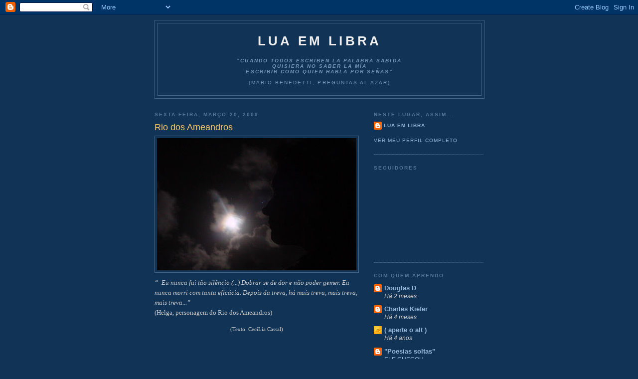

--- FILE ---
content_type: text/html; charset=UTF-8
request_url: http://www.luaemlibra.com/2009/03/rio-dos-ameandros.html?showComment=1237860960000
body_size: 18247
content:
<!DOCTYPE html>
<html dir='ltr' xmlns='http://www.w3.org/1999/xhtml' xmlns:b='http://www.google.com/2005/gml/b' xmlns:data='http://www.google.com/2005/gml/data' xmlns:expr='http://www.google.com/2005/gml/expr'>
<head>
<link href='https://www.blogger.com/static/v1/widgets/55013136-widget_css_bundle.css' rel='stylesheet' type='text/css'/>
<meta content='text/html; charset=UTF-8' http-equiv='Content-Type'/>
<meta content='blogger' name='generator'/>
<link href='http://www.luaemlibra.com/favicon.ico' rel='icon' type='image/x-icon'/>
<link href='http://www.luaemlibra.com/2009/03/rio-dos-ameandros.html' rel='canonical'/>
<link rel="alternate" type="application/atom+xml" title="Lua em Libra - Atom" href="http://www.luaemlibra.com/feeds/posts/default" />
<link rel="alternate" type="application/rss+xml" title="Lua em Libra - RSS" href="http://www.luaemlibra.com/feeds/posts/default?alt=rss" />
<link rel="service.post" type="application/atom+xml" title="Lua em Libra - Atom" href="https://www.blogger.com/feeds/19439395/posts/default" />

<link rel="alternate" type="application/atom+xml" title="Lua em Libra - Atom" href="http://www.luaemlibra.com/feeds/3446232093091709840/comments/default" />
<!--Can't find substitution for tag [blog.ieCssRetrofitLinks]-->
<link href='https://blogger.googleusercontent.com/img/b/R29vZ2xl/AVvXsEhigLqO74xHg4PU1yPQepeTU10hNM7j_zo9ZE3EgJIHaNSlkpipPbWVjhVQ74YkgMqqONFN7yTIIVKz3PIrC7zRP8QXnZj09CCBANJYPM47TCIefs7JJOO62NnT2j87YuupSi0jbw/s400/luar3.jpg' rel='image_src'/>
<meta content='http://www.luaemlibra.com/2009/03/rio-dos-ameandros.html' property='og:url'/>
<meta content='Rio dos Ameandros' property='og:title'/>
<meta content=' “- Eu nunca fui tão silêncio (...) Dobrar-se de dor e não poder gemer. Eu nunca morri com tanta eficácia. Depois da treva, há mais treva, m...' property='og:description'/>
<meta content='https://blogger.googleusercontent.com/img/b/R29vZ2xl/AVvXsEhigLqO74xHg4PU1yPQepeTU10hNM7j_zo9ZE3EgJIHaNSlkpipPbWVjhVQ74YkgMqqONFN7yTIIVKz3PIrC7zRP8QXnZj09CCBANJYPM47TCIefs7JJOO62NnT2j87YuupSi0jbw/w1200-h630-p-k-no-nu/luar3.jpg' property='og:image'/>
<title>Lua em Libra: Rio dos Ameandros</title>
<style id='page-skin-1' type='text/css'><!--
/*
-----------------------------------------------
Blogger Template Style
Name:     Minima Blue
Date:     26 Feb 2004
Updated by: Blogger Team
----------------------------------------------- */
/* Use this with templates/template-twocol.html */
body {
background:#113355;
margin:0;
color:#cccccc;
font:x-small "Trebuchet MS", Trebuchet, Verdana, Sans-Serif;
font-size/* */:/**/small;
font-size: /**/small;
text-align: center;
}
a:link {
color:#99bbdd;
text-decoration:none;
}
a:visited {
color:#aa77aa;
text-decoration:none;
}
a:hover {
color:#ffcc66;
text-decoration:underline;
}
a img {
border-width:0;
}
/* Header
-----------------------------------------------
*/
#header-wrapper {
width:660px;
margin:0 auto 10px;
border:1px solid #446688;
}
#header-inner {
background-position: center;
margin-left: auto;
margin-right: auto;
}
#header {
margin: 5px;
border: 1px solid #446688;
text-align: center;
color:#eeeeee;
}
#header h1 {
margin:5px 5px 0;
padding:15px 20px .25em;
line-height:1.2em;
text-transform:uppercase;
letter-spacing:.2em;
font: normal bold 200% 'Trebuchet MS',Trebuchet,Verdana,Sans-serif;
}
#header a {
color:#eeeeee;
text-decoration:none;
}
#header a:hover {
color:#eeeeee;
}
#header .description {
margin:0 5px 5px;
padding:0 20px 15px;
max-width:700px;
text-transform:uppercase;
letter-spacing:.2em;
line-height: 1.4em;
font: normal normal 78% 'Trebuchet MS', Trebuchet, Verdana, Sans-serif;
color: #7799bb;
}
#header img {
margin-left: auto;
margin-right: auto;
}
/* Outer-Wrapper
----------------------------------------------- */
#outer-wrapper {
width: 660px;
margin:0 auto;
padding:10px;
text-align:left;
font: normal normal 100% 'Trebuchet MS',Trebuchet,Verdana,Sans-serif;
}
#main-wrapper {
width: 410px;
float: left;
word-wrap: break-word; /* fix for long text breaking sidebar float in IE */
overflow: hidden;     /* fix for long non-text content breaking IE sidebar float */
}
#sidebar-wrapper {
width: 220px;
float: right;
word-wrap: break-word; /* fix for long text breaking sidebar float in IE */
overflow: hidden;     /* fix for long non-text content breaking IE sidebar float */
}
/* Headings
----------------------------------------------- */
h2 {
margin:1.5em 0 .75em;
font:normal bold 78% 'Trebuchet MS',Trebuchet,Arial,Verdana,Sans-serif;
line-height: 1.4em;
text-transform:uppercase;
letter-spacing:.2em;
color:#557799;
}
/* Posts
-----------------------------------------------
*/
h2.date-header {
margin:1.5em 0 .5em;
}
.post {
margin:.5em 0 1.5em;
border-bottom:1px dotted #446688;
padding-bottom:1.5em;
}
.post h3 {
margin:.25em 0 0;
padding:0 0 4px;
font-size:140%;
font-weight:normal;
line-height:1.4em;
color:#ffcc66;
}
.post h3 a, .post h3 a:visited, .post h3 strong {
display:block;
text-decoration:none;
color:#ffcc66;
font-weight:bold;
}
.post h3 strong, .post h3 a:hover {
color:#cccccc;
}
.post-body {
margin:0 0 .75em;
line-height:1.6em;
}
.post-body blockquote {
line-height:1.3em;
}
.post-footer {
margin: .75em 0;
color:#557799;
text-transform:uppercase;
letter-spacing:.1em;
font: normal normal 78% 'Trebuchet MS', Trebuchet, Verdana, Sans-serif;
line-height: 1.4em;
}
.comment-link {
margin-left:.6em;
}
.post img, table.tr-caption-container {
padding:4px;
border:1px solid #446688;
}
.tr-caption-container img {
border: none;
padding: 0;
}
.post blockquote {
margin:1em 20px;
}
.post blockquote p {
margin:.75em 0;
}
/* Comments
----------------------------------------------- */
#comments h4 {
margin:1em 0;
font-weight: bold;
line-height: 1.4em;
text-transform:uppercase;
letter-spacing:.2em;
color: #557799;
}
#comments-block {
margin:1em 0 1.5em;
line-height:1.6em;
}
#comments-block .comment-author {
margin:.5em 0;
}
#comments-block .comment-body {
margin:.25em 0 0;
}
#comments-block .comment-footer {
margin:-.25em 0 2em;
line-height: 1.4em;
text-transform:uppercase;
letter-spacing:.1em;
}
#comments-block .comment-body p {
margin:0 0 .75em;
}
.deleted-comment {
font-style:italic;
color:gray;
}
.feed-links {
clear: both;
line-height: 2.5em;
}
#blog-pager-newer-link {
float: left;
}
#blog-pager-older-link {
float: right;
}
#blog-pager {
text-align: center;
}
/* Sidebar Content
----------------------------------------------- */
.sidebar {
color: #cccccc;
line-height: 1.5em;
}
.sidebar ul {
list-style:none;
margin:0 0 0;
padding:0 0 0;
}
.sidebar li {
margin:0;
padding-top:0;
padding-right:0;
padding-bottom:.25em;
padding-left:15px;
text-indent:-15px;
line-height:1.5em;
}
.sidebar .widget, .main .widget {
border-bottom:1px dotted #446688;
margin:0 0 1.5em;
padding:0 0 1.5em;
}
.main .Blog {
border-bottom-width: 0;
}
/* Profile
----------------------------------------------- */
.profile-img {
float: left;
margin-top: 0;
margin-right: 5px;
margin-bottom: 5px;
margin-left: 0;
padding: 4px;
border: 1px solid #446688;
}
.profile-data {
margin:0;
text-transform:uppercase;
letter-spacing:.1em;
font: normal normal 78% 'Trebuchet MS', Trebuchet, Verdana, Sans-serif;
color: #557799;
font-weight: bold;
line-height: 1.6em;
}
.profile-datablock {
margin:.5em 0 .5em;
}
.profile-textblock {
margin: 0.5em 0;
line-height: 1.6em;
}
.profile-link {
font: normal normal 78% 'Trebuchet MS', Trebuchet, Verdana, Sans-serif;
text-transform: uppercase;
letter-spacing: .1em;
}
/* Footer
----------------------------------------------- */
#footer {
width:660px;
clear:both;
margin:0 auto;
padding-top:15px;
line-height: 1.6em;
text-transform:uppercase;
letter-spacing:.1em;
text-align: center;
}

--></style>
<link href='https://www.blogger.com/dyn-css/authorization.css?targetBlogID=19439395&amp;zx=552246c5-d11a-4891-b567-db503bb9bbe3' media='none' onload='if(media!=&#39;all&#39;)media=&#39;all&#39;' rel='stylesheet'/><noscript><link href='https://www.blogger.com/dyn-css/authorization.css?targetBlogID=19439395&amp;zx=552246c5-d11a-4891-b567-db503bb9bbe3' rel='stylesheet'/></noscript>
<meta name='google-adsense-platform-account' content='ca-host-pub-1556223355139109'/>
<meta name='google-adsense-platform-domain' content='blogspot.com'/>

</head>
<body>
<div class='navbar section' id='navbar'><div class='widget Navbar' data-version='1' id='Navbar1'><script type="text/javascript">
    function setAttributeOnload(object, attribute, val) {
      if(window.addEventListener) {
        window.addEventListener('load',
          function(){ object[attribute] = val; }, false);
      } else {
        window.attachEvent('onload', function(){ object[attribute] = val; });
      }
    }
  </script>
<div id="navbar-iframe-container"></div>
<script type="text/javascript" src="https://apis.google.com/js/platform.js"></script>
<script type="text/javascript">
      gapi.load("gapi.iframes:gapi.iframes.style.bubble", function() {
        if (gapi.iframes && gapi.iframes.getContext) {
          gapi.iframes.getContext().openChild({
              url: 'https://www.blogger.com/navbar/19439395?po\x3d3446232093091709840\x26origin\x3dhttp://www.luaemlibra.com',
              where: document.getElementById("navbar-iframe-container"),
              id: "navbar-iframe"
          });
        }
      });
    </script><script type="text/javascript">
(function() {
var script = document.createElement('script');
script.type = 'text/javascript';
script.src = '//pagead2.googlesyndication.com/pagead/js/google_top_exp.js';
var head = document.getElementsByTagName('head')[0];
if (head) {
head.appendChild(script);
}})();
</script>
</div></div>
<div id='outer-wrapper'><div id='wrap2'>
<!-- skip links for text browsers -->
<span id='skiplinks' style='display:none;'>
<a href='#main'>skip to main </a> |
      <a href='#sidebar'>skip to sidebar</a>
</span>
<div id='header-wrapper'>
<div class='header section' id='header'><div class='widget Header' data-version='1' id='Header1'>
<div id='header-inner'>
<div class='titlewrapper'>
<h1 class='title'>
<a href='http://www.luaemlibra.com/'>
Lua em Libra
</a>
</h1>
</div>
<div class='descriptionwrapper'>
<p class='description'><span><br>"<i><b>cuando todos escriben la palabra sabida
<br>quisiera no saber la mía
<br>escribir como quien habla por señas&#8221;</b></i><br>
<br>          (Mario Benedetti, Preguntas al azar)</span></p>
</div>
</div>
</div></div>
</div>
<div id='content-wrapper'>
<div id='crosscol-wrapper' style='text-align:center'>
<div class='crosscol no-items section' id='crosscol'></div>
</div>
<div id='main-wrapper'>
<div class='main section' id='main'><div class='widget Blog' data-version='1' id='Blog1'>
<div class='blog-posts hfeed'>

          <div class="date-outer">
        
<h2 class='date-header'><span>sexta-feira, março 20, 2009</span></h2>

          <div class="date-posts">
        
<div class='post-outer'>
<div class='post hentry uncustomized-post-template' itemprop='blogPost' itemscope='itemscope' itemtype='http://schema.org/BlogPosting'>
<meta content='https://blogger.googleusercontent.com/img/b/R29vZ2xl/AVvXsEhigLqO74xHg4PU1yPQepeTU10hNM7j_zo9ZE3EgJIHaNSlkpipPbWVjhVQ74YkgMqqONFN7yTIIVKz3PIrC7zRP8QXnZj09CCBANJYPM47TCIefs7JJOO62NnT2j87YuupSi0jbw/s400/luar3.jpg' itemprop='image_url'/>
<meta content='19439395' itemprop='blogId'/>
<meta content='3446232093091709840' itemprop='postId'/>
<a name='3446232093091709840'></a>
<h3 class='post-title entry-title' itemprop='name'>
Rio dos Ameandros
</h3>
<div class='post-header'>
<div class='post-header-line-1'></div>
</div>
<div class='post-body entry-content' id='post-body-3446232093091709840' itemprop='description articleBody'>
<a href="https://blogger.googleusercontent.com/img/b/R29vZ2xl/AVvXsEhigLqO74xHg4PU1yPQepeTU10hNM7j_zo9ZE3EgJIHaNSlkpipPbWVjhVQ74YkgMqqONFN7yTIIVKz3PIrC7zRP8QXnZj09CCBANJYPM47TCIefs7JJOO62NnT2j87YuupSi0jbw/s1600-h/luar3.jpg"><img alt="" border="0" id="BLOGGER_PHOTO_ID_5315270378958410578" src="https://blogger.googleusercontent.com/img/b/R29vZ2xl/AVvXsEhigLqO74xHg4PU1yPQepeTU10hNM7j_zo9ZE3EgJIHaNSlkpipPbWVjhVQ74YkgMqqONFN7yTIIVKz3PIrC7zRP8QXnZj09CCBANJYPM47TCIefs7JJOO62NnT2j87YuupSi0jbw/s400/luar3.jpg" style="DISPLAY: block; MARGIN: 0px auto 10px; WIDTH: 400px; CURSOR: hand; HEIGHT: 265px; TEXT-ALIGN: center" /></a><span style="font-family:trebuchet ms;color:#cccccc;"><em> &#8220;- Eu nunca fui tão silêncio (...) Dobrar-se de dor e não poder gemer. Eu nunca morri com tanta eficácia. Depois da treva, há mais treva, mais treva, mais treva...&#8221;<br /> </em>                                                                       (Helga, personagem do Rio dos Ameandros)</span><br /><p align="center"><span style="font-family:trebuchet ms;font-size:85%;color:#cccccc;">(Texto: CeciLia Cassal)</span></p><p><span style="font-family:trebuchet ms;color:#cccccc;"> </p><br /><br /></span>
<div style='clear: both;'></div>
</div>
<div class='post-footer'>
<div class='post-footer-line post-footer-line-1'>
<span class='post-author vcard'>
Postado por
<span class='fn' itemprop='author' itemscope='itemscope' itemtype='http://schema.org/Person'>
<meta content='https://www.blogger.com/profile/00068018892869565164' itemprop='url'/>
<a class='g-profile' href='https://www.blogger.com/profile/00068018892869565164' rel='author' title='author profile'>
<span itemprop='name'>Lua em Libra</span>
</a>
</span>
</span>
<span class='post-timestamp'>
às
<meta content='http://www.luaemlibra.com/2009/03/rio-dos-ameandros.html' itemprop='url'/>
<a class='timestamp-link' href='http://www.luaemlibra.com/2009/03/rio-dos-ameandros.html' rel='bookmark' title='permanent link'><abbr class='published' itemprop='datePublished' title='2009-03-20T11:00:00-03:00'>11:00 AM</abbr></a>
</span>
<span class='post-comment-link'>
</span>
<span class='post-icons'>
<span class='item-action'>
<a href='https://www.blogger.com/email-post/19439395/3446232093091709840' title='Enviar esta postagem'>
<img alt='' class='icon-action' height='13' src='https://resources.blogblog.com/img/icon18_email.gif' width='18'/>
</a>
</span>
<span class='item-control blog-admin pid-323442539'>
<a href='https://www.blogger.com/post-edit.g?blogID=19439395&postID=3446232093091709840&from=pencil' title='Editar postagem'>
<img alt='' class='icon-action' height='18' src='https://resources.blogblog.com/img/icon18_edit_allbkg.gif' width='18'/>
</a>
</span>
</span>
<div class='post-share-buttons goog-inline-block'>
</div>
</div>
<div class='post-footer-line post-footer-line-2'>
<span class='post-labels'>
Marcadores:
<a href='http://www.luaemlibra.com/search/label/Rio%20dos%20Ameandros' rel='tag'>Rio dos Ameandros</a>
</span>
</div>
<div class='post-footer-line post-footer-line-3'>
<span class='post-location'>
</span>
</div>
</div>
</div>
<div class='comments' id='comments'>
<a name='comments'></a>
<h4>9 comentários:</h4>
<div id='Blog1_comments-block-wrapper'>
<dl class='avatar-comment-indent' id='comments-block'>
<dt class='comment-author ' id='c5785596732055139964'>
<a name='c5785596732055139964'></a>
<div class="avatar-image-container avatar-stock"><span dir="ltr"><img src="//resources.blogblog.com/img/blank.gif" width="35" height="35" alt="" title="An&ocirc;nimo">

</span></div>
Anônimo
disse...
</dt>
<dd class='comment-body' id='Blog1_cmt-5785596732055139964'>
<p>
CeciLia, poeta, ficcionista, admirável leitora da vida:<BR/><BR/>paralisa-nos um texto desses. É como um espelho. Olho-o, reconheço tudo, e, ao mesmo tempo (está escuro demais!), não enxergo. Mas sei que aquela ausência sou eu. E ela é mais forte (porque dói mais) que minha presença longe da treva. Incrível a capacidade que têm os teus textos de nos exporem. Tu és leitora do mundo. Ele, teu livro aberto tentando, inutilmente, fechar-se.<BR/><BR/>Mereces, iluminada até para enxergar na treva os interstícios, ficar longe dessa região sombria que muitas vezes artistas e pessoas de verdade como tu habitam.<BR/><BR/>Rezo por isso.<BR/><BR/>Grande beijo de quem sempre te lê.
</p>
</dd>
<dd class='comment-footer'>
<span class='comment-timestamp'>
<a href='http://www.luaemlibra.com/2009/03/rio-dos-ameandros.html?showComment=1237568460000#c5785596732055139964' title='comment permalink'>
2:01 PM
</a>
<span class='item-control blog-admin pid-476348066'>
<a class='comment-delete' href='https://www.blogger.com/comment/delete/19439395/5785596732055139964' title='Excluir comentário'>
<img src='https://resources.blogblog.com/img/icon_delete13.gif'/>
</a>
</span>
</span>
</dd>
<dt class='comment-author ' id='c8961421544511551060'>
<a name='c8961421544511551060'></a>
<div class="avatar-image-container avatar-stock"><span dir="ltr"><img src="//resources.blogblog.com/img/blank.gif" width="35" height="35" alt="" title="An&ocirc;nimo">

</span></div>
Anônimo
disse...
</dt>
<dd class='comment-body' id='Blog1_cmt-8961421544511551060'>
<p>
Prezada Cecilia:<BR/><BR/>que texto forte, nossa. Que texto intenso e vertiginoso, mesmo em sua brevidade. Quem viveu de verdade &#8211; expondo-se &#8211; sabe que a treva é tão inesquecível quanto a luz. Tomara que esta a que aludes torne-se bíblica, isto é, no princípio, a Terra informe e vazia... Não, não! A palavra dá forma às coisas, a tudo &#8211; é o próprio Gênesis revisitado. E não há treva que se sustente diante do desenho verbal capaz de milagres literários como os teus. Obrigado por mais essa iluminação, escritora rara.<BR/><BR/>Abraços.<BR/><BR/>Anthero Luz &#8211; Santana do Livramento, RS
</p>
</dd>
<dd class='comment-footer'>
<span class='comment-timestamp'>
<a href='http://www.luaemlibra.com/2009/03/rio-dos-ameandros.html?showComment=1237726260000#c8961421544511551060' title='comment permalink'>
9:51 AM
</a>
<span class='item-control blog-admin pid-476348066'>
<a class='comment-delete' href='https://www.blogger.com/comment/delete/19439395/8961421544511551060' title='Excluir comentário'>
<img src='https://resources.blogblog.com/img/icon_delete13.gif'/>
</a>
</span>
</span>
</dd>
<dt class='comment-author ' id='c3432019590280649303'>
<a name='c3432019590280649303'></a>
<div class="avatar-image-container vcard"><span dir="ltr"><a href="https://www.blogger.com/profile/12632132265446950785" target="" rel="nofollow" onclick="" class="avatar-hovercard" id="av-3432019590280649303-12632132265446950785"><img src="https://resources.blogblog.com/img/blank.gif" width="35" height="35" class="delayLoad" style="display: none;" longdesc="//2.bp.blogspot.com/_8TWxBMXXlF4/SZdQBMmQH5I/AAAAAAAAAvY/J4sFv3i0DLg/S45-s35/licorne%2Boccidentale.jpg" alt="" title="Janaina Amado">

<noscript><img src="//2.bp.blogspot.com/_8TWxBMXXlF4/SZdQBMmQH5I/AAAAAAAAAvY/J4sFv3i0DLg/S45-s35/licorne%2Boccidentale.jpg" width="35" height="35" class="photo" alt=""></noscript></a></span></div>
<a href='https://www.blogger.com/profile/12632132265446950785' rel='nofollow'>Janaina Amado</a>
disse...
</dt>
<dd class='comment-body' id='Blog1_cmt-3432019590280649303'>
<p>
Puxa, isto é que é buraco escuro!<BR/>Texto forte demais.
</p>
</dd>
<dd class='comment-footer'>
<span class='comment-timestamp'>
<a href='http://www.luaemlibra.com/2009/03/rio-dos-ameandros.html?showComment=1237811700000#c3432019590280649303' title='comment permalink'>
9:35 AM
</a>
<span class='item-control blog-admin pid-734809570'>
<a class='comment-delete' href='https://www.blogger.com/comment/delete/19439395/3432019590280649303' title='Excluir comentário'>
<img src='https://resources.blogblog.com/img/icon_delete13.gif'/>
</a>
</span>
</span>
</dd>
<dt class='comment-author ' id='c8204739932657141184'>
<a name='c8204739932657141184'></a>
<div class="avatar-image-container vcard"><span dir="ltr"><a href="https://www.blogger.com/profile/14338855578939638549" target="" rel="nofollow" onclick="" class="avatar-hovercard" id="av-8204739932657141184-14338855578939638549"><img src="https://resources.blogblog.com/img/blank.gif" width="35" height="35" class="delayLoad" style="display: none;" longdesc="//blogger.googleusercontent.com/img/b/R29vZ2xl/AVvXsEhDC2cR4-QVzsgOFs5O6DW8mFsDOPof2Ex7PH_-gTU5VMJsR6vAdmXtEVbnMksPZnikSl8ZXPvF-fCoZC-DNk5q6PUWZ6KtKXf4IztIhrjPX9hOfP5gmugkIzMt5l87xw/s45-c/*" alt="" title="Adilson Zabiela">

<noscript><img src="//blogger.googleusercontent.com/img/b/R29vZ2xl/AVvXsEhDC2cR4-QVzsgOFs5O6DW8mFsDOPof2Ex7PH_-gTU5VMJsR6vAdmXtEVbnMksPZnikSl8ZXPvF-fCoZC-DNk5q6PUWZ6KtKXf4IztIhrjPX9hOfP5gmugkIzMt5l87xw/s45-c/*" width="35" height="35" class="photo" alt=""></noscript></a></span></div>
<a href='https://www.blogger.com/profile/14338855578939638549' rel='nofollow'>Adilson Zabiela</a>
disse...
</dt>
<dd class='comment-body' id='Blog1_cmt-8204739932657141184'>
<p>
Nossa! E qualquer semelhança com Clarice Lispector é mera coincidência! he he he...
</p>
</dd>
<dd class='comment-footer'>
<span class='comment-timestamp'>
<a href='http://www.luaemlibra.com/2009/03/rio-dos-ameandros.html?showComment=1237860960000#c8204739932657141184' title='comment permalink'>
11:16 PM
</a>
<span class='item-control blog-admin pid-1833760278'>
<a class='comment-delete' href='https://www.blogger.com/comment/delete/19439395/8204739932657141184' title='Excluir comentário'>
<img src='https://resources.blogblog.com/img/icon_delete13.gif'/>
</a>
</span>
</span>
</dd>
<dt class='comment-author ' id='c794366436769376240'>
<a name='c794366436769376240'></a>
<div class="avatar-image-container avatar-stock"><span dir="ltr"><img src="//resources.blogblog.com/img/blank.gif" width="35" height="35" alt="" title="An&ocirc;nimo">

</span></div>
Anônimo
disse...
</dt>
<dd class='comment-body' id='Blog1_cmt-794366436769376240'>
<p>
Bem lembrado pelo Adilson, que, pelo jeito, é leitor atento. Sim,  Clarice e sua familiaridade com o abismo. O que permite &#8211; ainda bem! &#8211; o grande salto por cima dele. Teus outros "posts" revelam que você é capaz de dá-lo.<BR/><BR/>O abraço do seu leitor,<BR/><BR/>Hélio de Rezende Almeida (Brasília, DF)
</p>
</dd>
<dd class='comment-footer'>
<span class='comment-timestamp'>
<a href='http://www.luaemlibra.com/2009/03/rio-dos-ameandros.html?showComment=1237896300000#c794366436769376240' title='comment permalink'>
9:05 AM
</a>
<span class='item-control blog-admin pid-476348066'>
<a class='comment-delete' href='https://www.blogger.com/comment/delete/19439395/794366436769376240' title='Excluir comentário'>
<img src='https://resources.blogblog.com/img/icon_delete13.gif'/>
</a>
</span>
</span>
</dd>
<dt class='comment-author ' id='c7208394234470394995'>
<a name='c7208394234470394995'></a>
<div class="avatar-image-container avatar-stock"><span dir="ltr"><a href="https://www.blogger.com/profile/16225797127053181360" target="" rel="nofollow" onclick="" class="avatar-hovercard" id="av-7208394234470394995-16225797127053181360"><img src="//www.blogger.com/img/blogger_logo_round_35.png" width="35" height="35" alt="" title="Unknown">

</a></span></div>
<a href='https://www.blogger.com/profile/16225797127053181360' rel='nofollow'>Unknown</a>
disse...
</dt>
<dd class='comment-body' id='Blog1_cmt-7208394234470394995'>
<p>
Querida Cecilia: não sabia deste teu dom, fiquei surpresa e maravilhada, parabéns, beijos e sucesso.<BR/>Bianca Milano Faraco
</p>
</dd>
<dd class='comment-footer'>
<span class='comment-timestamp'>
<a href='http://www.luaemlibra.com/2009/03/rio-dos-ameandros.html?showComment=1238076060000#c7208394234470394995' title='comment permalink'>
11:01 AM
</a>
<span class='item-control blog-admin pid-1530112574'>
<a class='comment-delete' href='https://www.blogger.com/comment/delete/19439395/7208394234470394995' title='Excluir comentário'>
<img src='https://resources.blogblog.com/img/icon_delete13.gif'/>
</a>
</span>
</span>
</dd>
<dt class='comment-author ' id='c764610395049733354'>
<a name='c764610395049733354'></a>
<div class="avatar-image-container vcard"><span dir="ltr"><a href="https://www.blogger.com/profile/11840050995706883055" target="" rel="nofollow" onclick="" class="avatar-hovercard" id="av-764610395049733354-11840050995706883055"><img src="https://resources.blogblog.com/img/blank.gif" width="35" height="35" class="delayLoad" style="display: none;" longdesc="//3.bp.blogspot.com/_qQjxMSbd8RE/Sap6kHp-etI/AAAAAAAAAKc/B9GftG4xZvA/S45-s35/Imagem%2B126_%2B-%2BC%25C3%25B3pia.jpg" alt="" title="Mara faturi">

<noscript><img src="//3.bp.blogspot.com/_qQjxMSbd8RE/Sap6kHp-etI/AAAAAAAAAKc/B9GftG4xZvA/S45-s35/Imagem%2B126_%2B-%2BC%25C3%25B3pia.jpg" width="35" height="35" class="photo" alt=""></noscript></a></span></div>
<a href='https://www.blogger.com/profile/11840050995706883055' rel='nofollow'>Mara faturi</a>
disse...
</dt>
<dd class='comment-body' id='Blog1_cmt-764610395049733354'>
<p>
Minha querida amiga,<BR/><BR/>aff, me tirou a respiração;Please,o que é isso?? Que texto MARAVILHOSOOOOOOOOOO!! De  uma brevidade doída, estou aqui a me contorcer de encantamento;)<BR/>saudade grande,<BR/>*vamos nos ver quando???<BR/>bjão!!
</p>
</dd>
<dd class='comment-footer'>
<span class='comment-timestamp'>
<a href='http://www.luaemlibra.com/2009/03/rio-dos-ameandros.html?showComment=1238367360000#c764610395049733354' title='comment permalink'>
7:56 PM
</a>
<span class='item-control blog-admin pid-1946493816'>
<a class='comment-delete' href='https://www.blogger.com/comment/delete/19439395/764610395049733354' title='Excluir comentário'>
<img src='https://resources.blogblog.com/img/icon_delete13.gif'/>
</a>
</span>
</span>
</dd>
<dt class='comment-author ' id='c4997209496959576604'>
<a name='c4997209496959576604'></a>
<div class="avatar-image-container vcard"><span dir="ltr"><a href="https://www.blogger.com/profile/15300011484292958416" target="" rel="nofollow" onclick="" class="avatar-hovercard" id="av-4997209496959576604-15300011484292958416"><img src="https://resources.blogblog.com/img/blank.gif" width="35" height="35" class="delayLoad" style="display: none;" longdesc="//blogger.googleusercontent.com/img/b/R29vZ2xl/AVvXsEhCYhl7x1YD_Z9s1UkX91BO9ye5T-u2BkSW9IEQkThgwJz-kmEeoqxsS2XL6trXVTnCCSnEk5qhxuMqdrk-pf3VeZpd6diTnK2jzvvPWV44TUjaJatoCctwMJOLhL0J75s/s45-c/mam%C3%A3e+na+pinacoteca.jpg" alt="" title="Dalva M. Ferreira">

<noscript><img src="//blogger.googleusercontent.com/img/b/R29vZ2xl/AVvXsEhCYhl7x1YD_Z9s1UkX91BO9ye5T-u2BkSW9IEQkThgwJz-kmEeoqxsS2XL6trXVTnCCSnEk5qhxuMqdrk-pf3VeZpd6diTnK2jzvvPWV44TUjaJatoCctwMJOLhL0J75s/s45-c/mam%C3%A3e+na+pinacoteca.jpg" width="35" height="35" class="photo" alt=""></noscript></a></span></div>
<a href='https://www.blogger.com/profile/15300011484292958416' rel='nofollow'>Dalva M. Ferreira</a>
disse...
</dt>
<dd class='comment-body' id='Blog1_cmt-4997209496959576604'>
<p>
Rio dos Ameandros...
</p>
</dd>
<dd class='comment-footer'>
<span class='comment-timestamp'>
<a href='http://www.luaemlibra.com/2009/03/rio-dos-ameandros.html?showComment=1238443500000#c4997209496959576604' title='comment permalink'>
5:05 PM
</a>
<span class='item-control blog-admin pid-214718042'>
<a class='comment-delete' href='https://www.blogger.com/comment/delete/19439395/4997209496959576604' title='Excluir comentário'>
<img src='https://resources.blogblog.com/img/icon_delete13.gif'/>
</a>
</span>
</span>
</dd>
<dt class='comment-author ' id='c4200714102105156122'>
<a name='c4200714102105156122'></a>
<div class="avatar-image-container avatar-stock"><span dir="ltr"><img src="//resources.blogblog.com/img/blank.gif" width="35" height="35" alt="" title="An&ocirc;nimo">

</span></div>
Anônimo
disse...
</dt>
<dd class='comment-body' id='Blog1_cmt-4200714102105156122'>
<p>
CeciLia:<BR/><BR/>sou teu leitor, leitor deste blog sumarento e vertiginoso. Sinto falta de mais posts. Aonde andas?<BR/><BR/>Um abraço.<BR/><BR/><BR/><BR/>Hélio de Rezende Almeida, Brasília, DF
</p>
</dd>
<dd class='comment-footer'>
<span class='comment-timestamp'>
<a href='http://www.luaemlibra.com/2009/03/rio-dos-ameandros.html?showComment=1238621040000#c4200714102105156122' title='comment permalink'>
6:24 PM
</a>
<span class='item-control blog-admin pid-476348066'>
<a class='comment-delete' href='https://www.blogger.com/comment/delete/19439395/4200714102105156122' title='Excluir comentário'>
<img src='https://resources.blogblog.com/img/icon_delete13.gif'/>
</a>
</span>
</span>
</dd>
</dl>
</div>
<p class='comment-footer'>
<a href='https://www.blogger.com/comment/fullpage/post/19439395/3446232093091709840' onclick='javascript:window.open(this.href, "bloggerPopup", "toolbar=0,location=0,statusbar=1,menubar=0,scrollbars=yes,width=640,height=500"); return false;'>Postar um comentário</a>
</p>
</div>
</div>

        </div></div>
      
</div>
<div class='blog-pager' id='blog-pager'>
<span id='blog-pager-newer-link'>
<a class='blog-pager-newer-link' href='http://www.luaemlibra.com/2009/04/nem.html' id='Blog1_blog-pager-newer-link' title='Postagem mais recente'>Postagem mais recente</a>
</span>
<span id='blog-pager-older-link'>
<a class='blog-pager-older-link' href='http://www.luaemlibra.com/2009/03/certeza.html' id='Blog1_blog-pager-older-link' title='Postagem mais antiga'>Postagem mais antiga</a>
</span>
<a class='home-link' href='http://www.luaemlibra.com/'>Página inicial</a>
</div>
<div class='clear'></div>
<div class='post-feeds'>
<div class='feed-links'>
Assinar:
<a class='feed-link' href='http://www.luaemlibra.com/feeds/3446232093091709840/comments/default' target='_blank' type='application/atom+xml'>Postar comentários (Atom)</a>
</div>
</div>
</div></div>
</div>
<div id='sidebar-wrapper'>
<div class='sidebar section' id='sidebar'><div class='widget Profile' data-version='1' id='Profile1'>
<h2>Neste lugar, assim...</h2>
<div class='widget-content'>
<dl class='profile-datablock'>
<dt class='profile-data'>
<a class='profile-name-link g-profile' href='https://www.blogger.com/profile/00068018892869565164' rel='author' style='background-image: url(//www.blogger.com/img/logo-16.png);'>
Lua em Libra
</a>
</dt>
</dl>
<a class='profile-link' href='https://www.blogger.com/profile/00068018892869565164' rel='author'>Ver meu perfil completo</a>
<div class='clear'></div>
</div>
</div><div class='widget Followers' data-version='1' id='Followers1'>
<h2 class='title'>Seguidores</h2>
<div class='widget-content'>
<div id='Followers1-wrapper'>
<div style='margin-right:2px;'>
<div><script type="text/javascript" src="https://apis.google.com/js/platform.js"></script>
<div id="followers-iframe-container"></div>
<script type="text/javascript">
    window.followersIframe = null;
    function followersIframeOpen(url) {
      gapi.load("gapi.iframes", function() {
        if (gapi.iframes && gapi.iframes.getContext) {
          window.followersIframe = gapi.iframes.getContext().openChild({
            url: url,
            where: document.getElementById("followers-iframe-container"),
            messageHandlersFilter: gapi.iframes.CROSS_ORIGIN_IFRAMES_FILTER,
            messageHandlers: {
              '_ready': function(obj) {
                window.followersIframe.getIframeEl().height = obj.height;
              },
              'reset': function() {
                window.followersIframe.close();
                followersIframeOpen("https://www.blogger.com/followers/frame/19439395?colors\x3dCgt0cmFuc3BhcmVudBILdHJhbnNwYXJlbnQaByNjY2NjY2MiByM5OWJiZGQqByMxMTMzNTUyByNmZmNjNjY6ByNjY2NjY2NCByM5OWJiZGRKByM3Nzk5YmJSByM5OWJiZGRaC3RyYW5zcGFyZW50\x26pageSize\x3d21\x26hl\x3dpt-BR\x26origin\x3dhttp://www.luaemlibra.com");
              },
              'open': function(url) {
                window.followersIframe.close();
                followersIframeOpen(url);
              }
            }
          });
        }
      });
    }
    followersIframeOpen("https://www.blogger.com/followers/frame/19439395?colors\x3dCgt0cmFuc3BhcmVudBILdHJhbnNwYXJlbnQaByNjY2NjY2MiByM5OWJiZGQqByMxMTMzNTUyByNmZmNjNjY6ByNjY2NjY2NCByM5OWJiZGRKByM3Nzk5YmJSByM5OWJiZGRaC3RyYW5zcGFyZW50\x26pageSize\x3d21\x26hl\x3dpt-BR\x26origin\x3dhttp://www.luaemlibra.com");
  </script></div>
</div>
</div>
<div class='clear'></div>
</div>
</div><div class='widget BlogList' data-version='1' id='BlogList1'>
<h2 class='title'>Com quem aprendo</h2>
<div class='widget-content'>
<div class='blog-list-container' id='BlogList1_container'>
<ul id='BlogList1_blogs'>
<li style='display: block;'>
<div class='blog-icon'>
<img data-lateloadsrc='https://lh3.googleusercontent.com/blogger_img_proxy/AEn0k_tQisQIjaG1r9UbWnG7FBS-kM5DR8jtfRO21JAnf8s9gCsdbXcoiClqVA8TVIR74mrs7-M-CJ_rRxkLP4xfxRST2hdO5WL738uOqZ4y2rQ43ElSuw=s16-w16-h16' height='16' width='16'/>
</div>
<div class='blog-content'>
<div class='blog-title'>
<a href='http://vomitandoimagens.blogspot.com/' target='_blank'>
Douglas D</a>
</div>
<div class='item-content'>
<span class='item-title'>
<a href='http://vomitandoimagens.blogspot.com/2025/10/fio-do-tempo-parece-confuso-estas-aqui.html' target='_blank'>
</a>
</span>
<div class='item-time'>
Há 2 meses
</div>
</div>
</div>
<div style='clear: both;'></div>
</li>
<li style='display: block;'>
<div class='blog-icon'>
<img data-lateloadsrc='https://lh3.googleusercontent.com/blogger_img_proxy/AEn0k_snbA-A-pvbQ1ivzewcs_r5mTeCet-H7VimOC8m_1aO-G-RrdZR94gXGVk7pvT15E-Vq_SxLv8HeIG_OoFqYsGWA3pQk7RF5rHtEu20RzmLYQ=s16-w16-h16' height='16' width='16'/>
</div>
<div class='blog-content'>
<div class='blog-title'>
<a href='http://charleskiefer.blogspot.com/' target='_blank'>
Charles Kiefer</a>
</div>
<div class='item-content'>
<span class='item-title'>
<a href='http://charleskiefer.blogspot.com/2025/08/no-caminho-com-eduardo-alves-da-costa.html' target='_blank'>
</a>
</span>
<div class='item-time'>
Há 4 meses
</div>
</div>
</div>
<div style='clear: both;'></div>
</li>
<li style='display: block;'>
<div class='blog-icon'>
<img data-lateloadsrc='https://lh3.googleusercontent.com/blogger_img_proxy/AEn0k_vvQ-kdly4BOXfEOPQjUu5OjBsM46JfPU_vWXghwRaB3BunFVxM7BcxUGQw0T5igOhp5cGtRAlsuvu8apzqDKmcRhsgZtTcj-KiN5yNUNk=s16-w16-h16' height='16' width='16'/>
</div>
<div class='blog-content'>
<div class='blog-title'>
<a href='https://aperteoalt.blogspot.com/' target='_blank'>
( aperte o alt )</a>
</div>
<div class='item-content'>
<span class='item-title'>
<a href='https://aperteoalt.blogspot.com/2021/11/blog-post.html' target='_blank'>
</a>
</span>
<div class='item-time'>
Há 4 anos
</div>
</div>
</div>
<div style='clear: both;'></div>
</li>
<li style='display: block;'>
<div class='blog-icon'>
<img data-lateloadsrc='https://lh3.googleusercontent.com/blogger_img_proxy/AEn0k_vbwgVLyh6xmylt8TK1YVEi5OyeGHyOPvgJBt7wSs9P8_ssnKq99u-iMfHO6x2eoKdeNSRuJ9jcCQrJoMuVpy0N2PA-XAu0x0P_-fVk0o5QxA=s16-w16-h16' height='16' width='16'/>
</div>
<div class='blog-content'>
<div class='blog-title'>
<a href='http://poesiasecasos.blogspot.com/' target='_blank'>
"Poesias soltas"</a>
</div>
<div class='item-content'>
<span class='item-title'>
<a href='http://poesiasecasos.blogspot.com/2019/10/ele-chegou.html' target='_blank'>
ELE CHEGOU
</a>
</span>
<div class='item-time'>
Há 6 anos
</div>
</div>
</div>
<div style='clear: both;'></div>
</li>
<li style='display: block;'>
<div class='blog-icon'>
<img data-lateloadsrc='https://lh3.googleusercontent.com/blogger_img_proxy/AEn0k_tBbb7LdS2TqOKsU3odMTEBSSmO0XLBUTMmhqR7TxKJB5bw6nfHjXae77SNXzG3uWvTLr_ubxdBFLSLNXV93R-YpZ1ToLDl7i54MmlC_oqddDM=s16-w16-h16' height='16' width='16'/>
</div>
<div class='blog-content'>
<div class='blog-title'>
<a href='http://casadeparagens.blogspot.com/' target='_blank'>
Rubens da Cunha</a>
</div>
<div class='item-content'>
<span class='item-title'>
<a href='http://casadeparagens.blogspot.com/2017/12/graca.html' target='_blank'>
Graça
</a>
</span>
<div class='item-time'>
Há 8 anos
</div>
</div>
</div>
<div style='clear: both;'></div>
</li>
<li style='display: block;'>
<div class='blog-icon'>
<img data-lateloadsrc='https://lh3.googleusercontent.com/blogger_img_proxy/AEn0k_tHTYOG-LqzJC4yWXo9-QGuemrwCH-dlWhh__k8u9cyopa_u8pCLCdcQEJy_q5K-kFnTiJ5vYBgc069tZ4BMG3fRBBR4N_OKYLwOk1dQPc=s16-w16-h16' height='16' width='16'/>
</div>
<div class='blog-content'>
<div class='blog-title'>
<a href='http://mariopirata.blogspot.com/' target='_blank'>
Mario Pirata</a>
</div>
<div class='item-content'>
<span class='item-title'>
<a href='http://mariopirata.blogspot.com/2017/08/em-sintonia-com-mario-pirata.html' target='_blank'>
Em Sintonia Com - Mario Pirata
</a>
</span>
<div class='item-time'>
Há 8 anos
</div>
</div>
</div>
<div style='clear: both;'></div>
</li>
<li style='display: block;'>
<div class='blog-icon'>
<img data-lateloadsrc='https://lh3.googleusercontent.com/blogger_img_proxy/AEn0k_vNPiRQCGd-_pba11uuWFDx6OKLuFGWQpaPIvEpyRnOa9LalfNYNBWTKrq7-9-L5z5-Wa8KROKW32HpqhaoVI0_Ju2zFB0zytiqZiU=s16-w16-h16' height='16' width='16'/>
</div>
<div class='blog-content'>
<div class='blog-title'>
<a href='http://www.livrolivre.art.br' target='_blank'>
Livro Livre - O mundo é uma grande biblioteca.</a>
</div>
<div class='item-content'>
<span class='item-title'>
<a href='http://www.livrolivre.art.br/?q=livro/claribel/i-am-new-one/9340' target='_blank'>
I am the new one
</a>
</span>
<div class='item-time'>
Há 8 anos
</div>
</div>
</div>
<div style='clear: both;'></div>
</li>
<li style='display: block;'>
<div class='blog-icon'>
<img data-lateloadsrc='https://lh3.googleusercontent.com/blogger_img_proxy/AEn0k_vOUgIJLvJicg3PGPq9DtIhmlJADrZXexZRCtAZrTl4BcZlrMqwJA7Ky0jErsq_bWa_KVseVO6AIH3fh5Yw0D_jDWX0nSnTdfkyLPTtZu2gRzM=s16-w16-h16' height='16' width='16'/>
</div>
<div class='blog-content'>
<div class='blog-title'>
<a href='http://adilsonzabiela.blogspot.com/' target='_blank'>
Adilson on-line</a>
</div>
<div class='item-content'>
<span class='item-title'>
<a href='http://adilsonzabiela.blogspot.com/2016/06/kursus-website-kursus-web-design-kursus.html' target='_blank'>
Kursus Website | Kursus Web Design | Kursus Web Programming Dumet School #31
</a>
</span>
<div class='item-time'>
Há 9 anos
</div>
</div>
</div>
<div style='clear: both;'></div>
</li>
<li style='display: block;'>
<div class='blog-icon'>
<img data-lateloadsrc='https://lh3.googleusercontent.com/blogger_img_proxy/AEn0k_taTzizgDFiDLKnUbjOE0s25DJOWYosgkn2RQVMlF52P3EdE5gVMFJaOmKCKEtcUzhcY9Ck0SUsj8WMepxyu4vpTcAaAJkwnIPw0nM=s16-w16-h16' height='16' width='16'/>
</div>
<div class='blog-content'>
<div class='blog-title'>
<a href='https://exquema.wordpress.com' target='_blank'>
Por uma vida extraordinária!</a>
</div>
<div class='item-content'>
<span class='item-title'>
<a href='https://exquema.wordpress.com/2015/06/21/de-heidegger-a-suhravardi-trechos-de-um-entrevista-com-henri-corbin/' target='_blank'>
De Heidegger a Suhravardi &#8211; trechos de uma entrevista com Henri Corbin
</a>
</span>
<div class='item-time'>
Há 10 anos
</div>
</div>
</div>
<div style='clear: both;'></div>
</li>
<li style='display: block;'>
<div class='blog-icon'>
<img data-lateloadsrc='https://lh3.googleusercontent.com/blogger_img_proxy/AEn0k_vsvpOid1_cLl4SHrWYApnGbH57mGyi-N1U8mT_g8ZdNcq3fQfXySQMyn2dEbULi7MxXPuay2t-PaFNZZq5aLglujeNVJD4XC20dMfx1U4S9F4=s16-w16-h16' height='16' width='16'/>
</div>
<div class='blog-content'>
<div class='blog-title'>
<a href='http://mulherdesardas.blogspot.com/' target='_blank'>
Camila Canali Duval</a>
</div>
<div class='item-content'>
<span class='item-title'>
<a href='http://mulherdesardas.blogspot.com/2015/02/morena.html' target='_blank'>
a morena
</a>
</span>
<div class='item-time'>
Há 10 anos
</div>
</div>
</div>
<div style='clear: both;'></div>
</li>
<li style='display: block;'>
<div class='blog-icon'>
<img data-lateloadsrc='https://lh3.googleusercontent.com/blogger_img_proxy/AEn0k_vQ7qneM0JxoBt6ZdOGoIzoy5MaSztiKQKMAyknIGz253LMsO2aCANR_z54f1APpVRr1hyGOJFtdlJBwEIdhq87WwWNFqO9vQixcVBb1nqUNV8=s16-w16-h16' height='16' width='16'/>
</div>
<div class='blog-content'>
<div class='blog-title'>
<a href='http://canteirodeobras.blogspot.com/' target='_blank'>
Rua de Mão Única</a>
</div>
<div class='item-content'>
<span class='item-title'>
<a href='http://canteirodeobras.blogspot.com/2013/09/search.html' target='_blank'>
Search
</a>
</span>
<div class='item-time'>
Há 12 anos
</div>
</div>
</div>
<div style='clear: both;'></div>
</li>
<li style='display: block;'>
<div class='blog-icon'>
<img data-lateloadsrc='https://lh3.googleusercontent.com/blogger_img_proxy/AEn0k_skKJGnvWxUqTIXKAIXvtOs5qIgmIXWEZjzjp-bRc82OFMsgPHs2-1krVhiyJ8mxmOoKXbupcbti0C5TYBQVNuObZHiccETtcdvn-uKbg=s16-w16-h16' height='16' width='16'/>
</div>
<div class='blog-content'>
<div class='blog-title'>
<a href='http://per-tempus.blogspot.com/' target='_blank'>
Mara Faturi</a>
</div>
<div class='item-content'>
<span class='item-title'>
<a href='http://per-tempus.blogspot.com/2013/07/blog-post.html' target='_blank'>
</a>
</span>
<div class='item-time'>
Há 12 anos
</div>
</div>
</div>
<div style='clear: both;'></div>
</li>
<li style='display: block;'>
<div class='blog-icon'>
<img data-lateloadsrc='https://lh3.googleusercontent.com/blogger_img_proxy/AEn0k_tbU0fwhy61x2dGDQ71zJXc4os1sDumrA-hKCqDnLnj_t2bSemKm31rd4TfE8XBTYLXvLfFo1gFaOXnx8iYxb09OPa5eMyy6hlXgGeIW0s=s16-w16-h16' height='16' width='16'/>
</div>
<div class='blog-content'>
<div class='blog-title'>
<a href='http://reflorescer.blogspot.com/' target='_blank'>
Jacinta Dantas</a>
</div>
<div class='item-content'>
<span class='item-title'>
<a href='http://reflorescer.blogspot.com/2013/05/viva-e-vida-em-mim-vai-se-fazendo-em.html' target='_blank'>
</a>
</span>
<div class='item-time'>
Há 12 anos
</div>
</div>
</div>
<div style='clear: both;'></div>
</li>
<li style='display: block;'>
<div class='blog-icon'>
<img data-lateloadsrc='https://lh3.googleusercontent.com/blogger_img_proxy/AEn0k_vyOGjXuA-RjXkG1gwss1GB8s-y18W607JqVAWRYzngfvuwYyeyQX2WiJxDM1lSHZ0yFu_N25jMi_xPrtfI1PPKauIsvQ-IFhu8IQMV0rD8=s16-w16-h16' height='16' width='16'/>
</div>
<div class='blog-content'>
<div class='blog-title'>
<a href='http://abstratosfera.blogspot.com/' target='_blank'>
Abstratosfera</a>
</div>
<div class='item-content'>
<span class='item-title'>
<a href='http://abstratosfera.blogspot.com/2013/05/blog-post.html' target='_blank'>
PASSANTE
</a>
</span>
<div class='item-time'>
Há 12 anos
</div>
</div>
</div>
<div style='clear: both;'></div>
</li>
<li style='display: block;'>
<div class='blog-icon'>
<img data-lateloadsrc='https://lh3.googleusercontent.com/blogger_img_proxy/AEn0k_txVJIp2IOZZMhLO61411jK9JT0uDs9CRX1HsyuV4LMDDjpPG2cnXK0VOuYasv03M8jrOXhSckKZajMo1VbpgzHN1kkl0qbxbheU2D9Wj5SSlGr=s16-w16-h16' height='16' width='16'/>
</div>
<div class='blog-content'>
<div class='blog-title'>
<a href='http://alberguenoturno.blogspot.com/' target='_blank'>
Albergue Noturno</a>
</div>
<div class='item-content'>
<span class='item-title'>
<a href='http://alberguenoturno.blogspot.com/2013/01/o-forasteiro.html' target='_blank'>
O FORASTEIRO
</a>
</span>
<div class='item-time'>
Há 12 anos
</div>
</div>
</div>
<div style='clear: both;'></div>
</li>
<li style='display: block;'>
<div class='blog-icon'>
<img data-lateloadsrc='https://lh3.googleusercontent.com/blogger_img_proxy/AEn0k_t5fUizVzdgOXr_dh8YXVZLDbJGYYvU4vD3YzM2ZAHoWzI1ZtfZsParq_0nl6IRZwrWwF-4nIDZ1o4kjkcIEC_0GKXgtquTI4C6jbbFXg8D6v2-NN3A7Eo=s16-w16-h16' height='16' width='16'/>
</div>
<div class='blog-content'>
<div class='blog-title'>
<a href='http://sementeiradequimeras.blogspot.com/' target='_blank'>
sementeira de quimeras</a>
</div>
<div class='item-content'>
<span class='item-title'>
<a href='http://sementeiradequimeras.blogspot.com/2013/01/automatic-withdrawal-to-repay-payday.html' target='_blank'>
AUTOMATIC WITHDRAWAL TO REPAY PAYDAY LOANS
</a>
</span>
<div class='item-time'>
Há 12 anos
</div>
</div>
</div>
<div style='clear: both;'></div>
</li>
<li style='display: block;'>
<div class='blog-icon'>
<img data-lateloadsrc='https://lh3.googleusercontent.com/blogger_img_proxy/AEn0k_vPQ0b9EaQqXLS-0Ss_HXuP2VucLAIIvaBE4e_xQegd9ccpMwr2YS-_JetcX7h7rdIPZswbxWnKPr0S5If8yxXrRAAG9EWJ5JIILhgAy0rU=s16-w16-h16' height='16' width='16'/>
</div>
<div class='blog-content'>
<div class='blog-title'>
<a href='http://diovmendonca.blogspot.com/' target='_blank'>
Diovvani Mendonça</a>
</div>
<div class='item-content'>
<span class='item-title'>
<a href='http://diovmendonca.blogspot.com/2012/11/blog-post_12.html' target='_blank'>
Boas práticas educacionais, MG
</a>
</span>
<div class='item-time'>
Há 13 anos
</div>
</div>
</div>
<div style='clear: both;'></div>
</li>
<li style='display: block;'>
<div class='blog-icon'>
<img data-lateloadsrc='https://lh3.googleusercontent.com/blogger_img_proxy/AEn0k_tNzOnXPOB2l2lJtUyVE7lmUm65WLNGGngJyatAgL0iLlkbjZPcZ4Yy1u2U5so1ia_V-GSiYM7rOB5FXielksWJaDcjqzbRrotn5QPX=s16-w16-h16' height='16' width='16'/>
</div>
<div class='blog-content'>
<div class='blog-title'>
<a href='http://saul-melo.blogspot.com/' target='_blank'>
Saul Melo</a>
</div>
<div class='item-content'>
<span class='item-title'>
<a href='http://saul-melo.blogspot.com/2012/10/um-amor-contingente_30.html' target='_blank'>
Um amor contingente
</a>
</span>
<div class='item-time'>
Há 13 anos
</div>
</div>
</div>
<div style='clear: both;'></div>
</li>
<li style='display: block;'>
<div class='blog-icon'>
<img data-lateloadsrc='https://lh3.googleusercontent.com/blogger_img_proxy/AEn0k_vcWFU6pGXYowMxe4HB0onp5tQR_zJSru9lXJBsQ-pTe1uby_OrXwOzgoosg6v_wDfJLKDJ9iIXXcYyBpjFwgzIOkkqxJs-UNrW2kr_pEQA9BVHE4ntLCUp8lry3yIeJKQ=s16-w16-h16' height='16' width='16'/>
</div>
<div class='blog-content'>
<div class='blog-title'>
<a href='http://oficinaliterariacharleskiefer.blogspot.com/' target='_blank'>
Oficina Literária Charles Kiefer</a>
</div>
<div class='item-content'>
<span class='item-title'>
<a href='http://oficinaliterariacharleskiefer.blogspot.com/2012/09/a-escrita-de-si-e-tema-de-palestra-na.html' target='_blank'>
A ESCRITA DE SI É TEMA DE PALESTRA NA OFICINA CHARLES KIEFER
</a>
</span>
<div class='item-time'>
Há 13 anos
</div>
</div>
</div>
<div style='clear: both;'></div>
</li>
<li style='display: block;'>
<div class='blog-icon'>
<img data-lateloadsrc='https://lh3.googleusercontent.com/blogger_img_proxy/AEn0k_vc0M81kRrzZfLENXe4_Ksb7hpiAfVxvZamXKQrRonFmudN6OvCX38NAPRCQjixsNiW6pp6iTstH81amKlRl-AAEj17IEI-4BKA5URLww=s16-w16-h16' height='16' width='16'/>
</div>
<div class='blog-content'>
<div class='blog-title'>
<a href='http://tonneumann.blogspot.com/' target='_blank'>
Ton Neumann</a>
</div>
<div class='item-content'>
<span class='item-title'>
<a href='http://tonneumann.blogspot.com/2011/07/sobre-meu-retorno.html' target='_blank'>
Sobre meu Retorno
</a>
</span>
<div class='item-time'>
Há 14 anos
</div>
</div>
</div>
<div style='clear: both;'></div>
</li>
<li style='display: block;'>
<div class='blog-icon'>
<img data-lateloadsrc='https://lh3.googleusercontent.com/blogger_img_proxy/AEn0k_uhzVu3sI1Ap5V0IgrUTlp1uz6jmy-IIH8kWutdWXAxCU3F9xeO9iUxXkHbYhhp-YDtwkfl42oJf0S_Nl_l6v7tIOPX4WU6XFuNC4bd=s16-w16-h16' height='16' width='16'/>
</div>
<div class='blog-content'>
<div class='blog-title'>
<a href='http://papodefoto.blogspot.com/' target='_blank'>
Papo de foto</a>
</div>
<div class='item-content'>
<span class='item-title'>
<a href='http://papodefoto.blogspot.com/2011/02/meu-porto.html' target='_blank'>
Meu Porto
</a>
</span>
<div class='item-time'>
Há 14 anos
</div>
</div>
</div>
<div style='clear: both;'></div>
</li>
<li style='display: block;'>
<div class='blog-icon'>
<img data-lateloadsrc='https://lh3.googleusercontent.com/blogger_img_proxy/AEn0k_u3Y2Ew6H0ApMWt_JD6pnIQOO2h_9ZoV8Iu4dBgcwBamXFSzlNFUobhrZwkds76bpPfj1MdnSqTHnIRuv4OjSp0SgOFcwohXVGo1Q=s16-w16-h16' height='16' width='16'/>
</div>
<div class='blog-content'>
<div class='blog-title'>
<a href='http://sincron.blogspot.com/' target='_blank'>
Vitor e Luciana Melo</a>
</div>
<div class='item-content'>
<span class='item-title'>
<a href='http://sincron.blogspot.com/2010/12/feliz-natal-tropical.html' target='_blank'>
Feliz Natal Tropical :)
</a>
</span>
<div class='item-time'>
Há 15 anos
</div>
</div>
</div>
<div style='clear: both;'></div>
</li>
<li style='display: block;'>
<div class='blog-icon'>
<img data-lateloadsrc='https://lh3.googleusercontent.com/blogger_img_proxy/AEn0k_twyRfnWp4_9E4rC1es9ezyZJJAj_xxHCLCIQVAQTuwPpcoUUXRLvfXf0bQCB2wiSYcdA5LeK2K71sw1ANlcMvv8Xj0AVe1AKWahFWAwhbgcpm9NkUC=s16-w16-h16' height='16' width='16'/>
</div>
<div class='blog-content'>
<div class='blog-title'>
<a href='http://acreditandonotruque.blogspot.com/' target='_blank'>
Acreditando no truque</a>
</div>
<div class='item-content'>
<span class='item-title'>
<a href='http://acreditandonotruque.blogspot.com/2010/10/um-tempo.html' target='_blank'>
Um tempo
</a>
</span>
<div class='item-time'>
Há 15 anos
</div>
</div>
</div>
<div style='clear: both;'></div>
</li>
<li style='display: block;'>
<div class='blog-icon'>
<img data-lateloadsrc='https://lh3.googleusercontent.com/blogger_img_proxy/AEn0k_uXFEjHusSqwHhgUM4LN-8qnmvHIxNk3xSwGCbvFMNCs5koVKkD-SCLyyajYn-PpDQJXPWd662_5CDl-w4Rq5dYUn60U64P7IfbuWrW99MnlVtOststfg=s16-w16-h16' height='16' width='16'/>
</div>
<div class='blog-content'>
<div class='blog-title'>
<a href='http://versoespreliminares.blogspot.com/' target='_blank'>
Versões preliminares</a>
</div>
<div class='item-content'>
<span class='item-title'>
<a href='http://versoespreliminares.blogspot.com/2010/01/plasticircose-conto-versao-2.html' target='_blank'>
Plasticircose [conto] - versão 2
</a>
</span>
<div class='item-time'>
Há 15 anos
</div>
</div>
</div>
<div style='clear: both;'></div>
</li>
<li style='display: block;'>
<div class='blog-icon'>
<img data-lateloadsrc='https://lh3.googleusercontent.com/blogger_img_proxy/AEn0k_sXOksX6uXhrkHLcOZAk-emvT9hCEvoYWFko6FptaJWYGZLTw0D4UlJTowOac3bWui_cgyV8diEqnT0C2i0wrrSPcMo6TXs4KeMFRvFwhInOtp0ekQbjXI=s16-w16-h16' height='16' width='16'/>
</div>
<div class='blog-content'>
<div class='blog-title'>
<a href='http://missivasdoportoedorio.blogspot.com/' target='_blank'>
missivas</a>
</div>
<div class='item-content'>
<span class='item-title'>
<a href='http://missivasdoportoedorio.blogspot.com/2009/11/da-dureza-dos-ossos-e-das-rendicoes.html' target='_blank'>
da dureza dos ossos e das rendições à vida
</a>
</span>
<div class='item-time'>
Há 16 anos
</div>
</div>
</div>
<div style='clear: both;'></div>
</li>
<li style='display: block;'>
<div class='blog-icon'>
<img data-lateloadsrc='https://lh3.googleusercontent.com/blogger_img_proxy/AEn0k_stZPuOP4gbWFavNyyhfTn0ntU1-TnLKARvRFSzEeYnOgeK4prS6NbnAG0CWEAFhZKuZ0cDF7Z_pAf9Ca6ZyUA3-Mm51SXVvHVUPkxz5xUIof6-tg4=s16-w16-h16' height='16' width='16'/>
</div>
<div class='blog-content'>
<div class='blog-title'>
<a href='http://esquinadodesacato.blogspot.com/' target='_blank'>
Guilhermina (ataulfo) e convidados</a>
</div>
<div class='item-content'>
<span class='item-title'>
<a href='http://esquinadodesacato.blogspot.com/2009/10/barulhinho-bom-por-nine.html' target='_blank'>
barulhinho bom - por Nine
</a>
</span>
<div class='item-time'>
Há 16 anos
</div>
</div>
</div>
<div style='clear: both;'></div>
</li>
<li style='display: block;'>
<div class='blog-icon'>
<img data-lateloadsrc='https://lh3.googleusercontent.com/blogger_img_proxy/AEn0k_v8hgqewhgQkiCM6pX0XBumuJhqTfBjmUF0nF-RLRqqDWA28K1hSrd_WMskYxjCO19qm3RaQQ9o-S3RhXXDFwnliRzfbaPWw7UO-gt5t2Mhkw=s16-w16-h16' height='16' width='16'/>
</div>
<div class='blog-content'>
<div class='blog-title'>
<a href='http://outros-poemas.blogspot.com/' target='_blank'>
Wilson Guanais</a>
</div>
<div class='item-content'>
<span class='item-title'>
<a href='http://outros-poemas.blogspot.com/2008/07/palavra-no-deve-ser-til-palavra-no-deve.html' target='_blank'>
</a>
</span>
<div class='item-time'>
Há 17 anos
</div>
</div>
</div>
<div style='clear: both;'></div>
</li>
<li style='display: block;'>
<div class='blog-icon'>
<img data-lateloadsrc='https://lh3.googleusercontent.com/blogger_img_proxy/AEn0k_tbbnBKPEzDyrC29bfm7637i5FG7Nv53Wmp-1vzMZPUHrP0CywdFpubHsrxDeZWLohmkuE04y0gjRDmkRRq8EqqO0zL9EHolbOQ5SbV_tg=s16-w16-h16' height='16' width='16'/>
</div>
<div class='blog-content'>
<div class='blog-title'>
<a href='http://museudetudo.blogspot.com/' target='_blank'>
Museu de Tudo</a>
</div>
<div class='item-content'>
<span class='item-title'>
<a href='http://museudetudo.blogspot.com/2007/09/exposio-branford-marsalis-romare.html' target='_blank'>
Exposição: Branford Marsalis: Romare Bearden Revealed
</a>
</span>
<div class='item-time'>
Há 18 anos
</div>
</div>
</div>
<div style='clear: both;'></div>
</li>
<li style='display: block;'>
<div class='blog-icon'>
<img data-lateloadsrc='https://lh3.googleusercontent.com/blogger_img_proxy/AEn0k_t19m5AwfrhxmERLCr9va_zd24T8f82ZRfs29tdA2J4U3VU-s85gWMmLwKs_34VQVFrICAzmxQ38pZuNuyqS--IksOtyqZ9wBC8=s16-w16-h16' height='16' width='16'/>
</div>
<div class='blog-content'>
<div class='blog-title'>
<a href='http://www.bestiario.com.br/' target='_blank'>
BESTIARIO</a>
</div>
<div class='item-content'>
<span class='item-title'>
<!--Can't find substitution for tag [item.itemTitle]-->
</span>
<div class='item-time'>
<!--Can't find substitution for tag [item.timePeriodSinceLastUpdate]-->
</div>
</div>
</div>
<div style='clear: both;'></div>
</li>
<li style='display: block;'>
<div class='blog-icon'>
<img data-lateloadsrc='https://lh3.googleusercontent.com/blogger_img_proxy/AEn0k_vhMp6bgPnaUWXwCgk_Y-5gx4LN2rbXspILHxg2jE3RWv9p8nhkG49pVMgIdAl_JjxRdAUoyCWXS8jVgkkWtkHvqZn4tFeSqh2109D8nqKbPSENgw=s16-w16-h16' height='16' width='16'/>
</div>
<div class='blog-content'>
<div class='blog-title'>
<a href='http://inventariointimo.blogspot.com/feeds/posts/default' target='_blank'>
Vinicius Mendes</a>
</div>
<div class='item-content'>
<span class='item-title'>
<!--Can't find substitution for tag [item.itemTitle]-->
</span>
<div class='item-time'>
<!--Can't find substitution for tag [item.timePeriodSinceLastUpdate]-->
</div>
</div>
</div>
<div style='clear: both;'></div>
</li>
<li style='display: block;'>
<div class='blog-icon'>
<img data-lateloadsrc='https://lh3.googleusercontent.com/blogger_img_proxy/AEn0k_vXbEYAcxR7mnE7HmBGl5kbV02CYbIjNydYFlM_jGM9VFZMXLWjYAX_b7b_Ln12Snq-JTAx5cR0zSQU17Jq8ZLnapyNxbVrOfeBkOkRqsRS=s16-w16-h16' height='16' width='16'/>
</div>
<div class='blog-content'>
<div class='blog-title'>
<a href='http://www.artistasgauchos.com.br/paulob' target='_blank'>
Paulo Bentancur</a>
</div>
<div class='item-content'>
<span class='item-title'>
<!--Can't find substitution for tag [item.itemTitle]-->
</span>
<div class='item-time'>
<!--Can't find substitution for tag [item.timePeriodSinceLastUpdate]-->
</div>
</div>
</div>
<div style='clear: both;'></div>
</li>
<li style='display: block;'>
<div class='blog-icon'>
<img data-lateloadsrc='https://lh3.googleusercontent.com/blogger_img_proxy/AEn0k_vYbQ7ZjDb7-1B9IU83bLxGZE9lAbhBFq5egrrQwrLxKpK7vGVXg9K6CABnRT0CKwPj7q1JkjpzRGSjGaLbp8X-0v4S15hmZETvAsSaD_w=s16-w16-h16' height='16' width='16'/>
</div>
<div class='blog-content'>
<div class='blog-title'>
<a href='http://fromoutspace.blogspot.com/feeds/posts/default' target='_blank'>
Da janela</a>
</div>
<div class='item-content'>
<span class='item-title'>
<!--Can't find substitution for tag [item.itemTitle]-->
</span>
<div class='item-time'>
<!--Can't find substitution for tag [item.timePeriodSinceLastUpdate]-->
</div>
</div>
</div>
<div style='clear: both;'></div>
</li>
<li style='display: block;'>
<div class='blog-icon'>
<img data-lateloadsrc='https://lh3.googleusercontent.com/blogger_img_proxy/AEn0k_v1InfjGBheFq5FqnADspeOidhJKtSqgKOKTVqE7utTGmIJ9EJjMnU4K0nk4orCbaaRYq5yGFEhCJO734WbbCr7N1NqSBPxVw=s16-w16-h16' height='16' width='16'/>
</div>
<div class='blog-content'>
<div class='blog-title'>
<a href='http://mmatiuzzi.zip.net/' target='_blank'>
Marilena Matiuzzi</a>
</div>
<div class='item-content'>
<span class='item-title'>
<!--Can't find substitution for tag [item.itemTitle]-->
</span>
<div class='item-time'>
<!--Can't find substitution for tag [item.timePeriodSinceLastUpdate]-->
</div>
</div>
</div>
<div style='clear: both;'></div>
</li>
<li style='display: block;'>
<div class='blog-icon'>
<img data-lateloadsrc='https://lh3.googleusercontent.com/blogger_img_proxy/AEn0k_vuFvBu_PvAVqawfwScbUnadLIOeIafVRmyl6khxtqK4qCp_2iqFvPmiKIRU17GAe7wRrnkE8rkmXivAMpgR4b85k0hJw70_g=s16-w16-h16' height='16' width='16'/>
</div>
<div class='blog-content'>
<div class='blog-title'>
<a href='http://angelcesar.zip.net/' target='_blank'>
Angel Cabeza</a>
</div>
<div class='item-content'>
<span class='item-title'>
<!--Can't find substitution for tag [item.itemTitle]-->
</span>
<div class='item-time'>
<!--Can't find substitution for tag [item.timePeriodSinceLastUpdate]-->
</div>
</div>
</div>
<div style='clear: both;'></div>
</li>
<li style='display: block;'>
<div class='blog-icon'>
<img data-lateloadsrc='https://lh3.googleusercontent.com/blogger_img_proxy/AEn0k_vyeDXoXWFMADzzKxWxmjYnX6uv8dYK5cLFkgMVlodT1Z4Sz-6THqXoR23ae1s1OpnU4iB9rAUV8r51H7bLfcVuuSVQYgVO1_Q9C8OTQnw=s16-w16-h16' height='16' width='16'/>
</div>
<div class='blog-content'>
<div class='blog-title'>
<a href='http://glossolalias.blogspot.com/' target='_blank'>
Luciana Melo</a>
</div>
<div class='item-content'>
<span class='item-title'>
<!--Can't find substitution for tag [item.itemTitle]-->
</span>
<div class='item-time'>
<!--Can't find substitution for tag [item.timePeriodSinceLastUpdate]-->
</div>
</div>
</div>
<div style='clear: both;'></div>
</li>
<li style='display: block;'>
<div class='blog-icon'>
<img data-lateloadsrc='https://lh3.googleusercontent.com/blogger_img_proxy/AEn0k_uMbpvFZZ5XJ9Q6aBrG9vvVRLzzApFrdaiq4OBunJgrrlVpBJbc-NqTa-CWgDTamiwINNuBoP3dl4t-IDjVUYMLUhVRI7YGnk9UQj3lNwH_1aU=s16-w16-h16' height='16' width='16'/>
</div>
<div class='blog-content'>
<div class='blog-title'>
<a href='http://balaiodeletras.blogspot.com/' target='_blank'>
Cláudio Carlos</a>
</div>
<div class='item-content'>
<span class='item-title'>
<!--Can't find substitution for tag [item.itemTitle]-->
</span>
<div class='item-time'>
<!--Can't find substitution for tag [item.timePeriodSinceLastUpdate]-->
</div>
</div>
</div>
<div style='clear: both;'></div>
</li>
<li style='display: block;'>
<div class='blog-icon'>
<img data-lateloadsrc='https://lh3.googleusercontent.com/blogger_img_proxy/AEn0k_vTMkU04dKlCrppGOM89nB7kL9P-mqdj8l2HBJywmfUdSFlYaKjtFqbAysw9llMY16USYo4vjCEy2-Ko4tPQgh6DPchDL3ob7N8euX2wSA=s16-w16-h16' height='16' width='16'/>
</div>
<div class='blog-content'>
<div class='blog-title'>
<a href='http://fernandozdr.blogspot.com/feeds/posts/default' target='_blank'>
The End</a>
</div>
<div class='item-content'>
<span class='item-title'>
<!--Can't find substitution for tag [item.itemTitle]-->
</span>
<div class='item-time'>
<!--Can't find substitution for tag [item.timePeriodSinceLastUpdate]-->
</div>
</div>
</div>
<div style='clear: both;'></div>
</li>
<li style='display: block;'>
<div class='blog-icon'>
<img data-lateloadsrc='https://lh3.googleusercontent.com/blogger_img_proxy/AEn0k_thYe75YNu3Zpeb8RZnDbJxf6M6lWgubfkEKQbh6TCj3Qb2howh71rzAbBEDrRrZBmKFuYXO51zYOv1vmuE-RUAJjfyOio6M8AFAdO3EJI=s16-w16-h16' height='16' width='16'/>
</div>
<div class='blog-content'>
<div class='blog-title'>
<a href='http://bossa-velha.blogspot.com/feeds/posts/default' target='_blank'>
Bossa Velha</a>
</div>
<div class='item-content'>
<span class='item-title'>
<!--Can't find substitution for tag [item.itemTitle]-->
</span>
<div class='item-time'>
<!--Can't find substitution for tag [item.timePeriodSinceLastUpdate]-->
</div>
</div>
</div>
<div style='clear: both;'></div>
</li>
<li style='display: block;'>
<div class='blog-icon'>
<img data-lateloadsrc='https://lh3.googleusercontent.com/blogger_img_proxy/AEn0k_taiJOQVOyVJprA3WWI0qoN7vXCfGEQ2F6FESCbLhAscSB5naN69889eKbHtq15L0hPYfhfa0RmXIpqYRQoEC57hazD4jwKc1aAeBpenaMB=s16-w16-h16' height='16' width='16'/>
</div>
<div class='blog-content'>
<div class='blog-title'>
<a href='http://creioparaver.blogspot.com/feeds/posts/default' target='_blank'>
Luciane</a>
</div>
<div class='item-content'>
<span class='item-title'>
<!--Can't find substitution for tag [item.itemTitle]-->
</span>
<div class='item-time'>
<!--Can't find substitution for tag [item.timePeriodSinceLastUpdate]-->
</div>
</div>
</div>
<div style='clear: both;'></div>
</li>
<li style='display: block;'>
<div class='blog-icon'>
<img data-lateloadsrc='https://lh3.googleusercontent.com/blogger_img_proxy/AEn0k_tiDKQH-giFUZeiXhuH8emlWl_FbglagrNRo3Geseh5w9Fw5Pxl1PpBA5l83Dv2F-IDkPd7ymwEK0YvJIwcnnqDATgeIfkSRM4=s16-w16-h16' height='16' width='16'/>
</div>
<div class='blog-content'>
<div class='blog-title'>
<a href='http://rascunho.rpc.com.br/' target='_blank'>
Rascunho</a>
</div>
<div class='item-content'>
<span class='item-title'>
<!--Can't find substitution for tag [item.itemTitle]-->
</span>
<div class='item-time'>
<!--Can't find substitution for tag [item.timePeriodSinceLastUpdate]-->
</div>
</div>
</div>
<div style='clear: both;'></div>
</li>
<li style='display: block;'>
<div class='blog-icon'>
<img data-lateloadsrc='https://lh3.googleusercontent.com/blogger_img_proxy/AEn0k_tMC-N3auQBlM8YEQnkWdLejaH_fH2xno_tRy3TqzFBIkJ_x52omzikDuDPelBcXWPBia1vPwqVGnDY-C7EDJS1gYFKK-vm-p6xCbAfQ9V48w=s16-w16-h16' height='16' width='16'/>
</div>
<div class='blog-content'>
<div class='blog-title'>
<a href='http://mslppardim.blog.uol.com.br/' target='_blank'>
Marcos Pardim</a>
</div>
<div class='item-content'>
<span class='item-title'>
<!--Can't find substitution for tag [item.itemTitle]-->
</span>
<div class='item-time'>
<!--Can't find substitution for tag [item.timePeriodSinceLastUpdate]-->
</div>
</div>
</div>
<div style='clear: both;'></div>
</li>
<li style='display: block;'>
<div class='blog-icon'>
<img data-lateloadsrc='https://lh3.googleusercontent.com/blogger_img_proxy/AEn0k_ua1v-lQ-P5YBPie1jHk1LoovMJsY4l1NRo7aWp9ZHp6iKQZUMRq7NCiR5JTWCO5gyM-xk22-8tQCkr31Z2pX5beUzSPdhrusYdBfu6=s16-w16-h16' height='16' width='16'/>
</div>
<div class='blog-content'>
<div class='blog-title'>
<a href='http://saudadedopapel.zip.net/' target='_blank'>
Arruda</a>
</div>
<div class='item-content'>
<span class='item-title'>
<!--Can't find substitution for tag [item.itemTitle]-->
</span>
<div class='item-time'>
<!--Can't find substitution for tag [item.timePeriodSinceLastUpdate]-->
</div>
</div>
</div>
<div style='clear: both;'></div>
</li>
<li style='display: block;'>
<div class='blog-icon'>
<img data-lateloadsrc='https://lh3.googleusercontent.com/blogger_img_proxy/AEn0k_vv6vby35AxRBAKjv4-LmyIPii1t1t1X1vKNWKqecpmGPELvfn0U4s_hSZ3oekjxS_nklEy_MIQrVcRsJY3DxEvExX2YYvDaB4kXiymSh7Eig=s16-w16-h16' height='16' width='16'/>
</div>
<div class='blog-content'>
<div class='blog-title'>
<a href='http://petiteslettres.blogspot.com/feeds/posts/default' target='_blank'>
Pequenas Cartas Azuis</a>
</div>
<div class='item-content'>
<span class='item-title'>
<!--Can't find substitution for tag [item.itemTitle]-->
</span>
<div class='item-time'>
<!--Can't find substitution for tag [item.timePeriodSinceLastUpdate]-->
</div>
</div>
</div>
<div style='clear: both;'></div>
</li>
<li style='display: block;'>
<div class='blog-icon'>
<img data-lateloadsrc='https://lh3.googleusercontent.com/blogger_img_proxy/AEn0k_u9KLXBd6O7fe5W3MMJGMOXvoxY6zK653rXX50t5IcyOGn2xCrTd8uRJ3NBL6y8F2CtcRR2jR6CYg2nyyPe8PCHh0ney8Dco68bMw=s16-w16-h16' height='16' width='16'/>
</div>
<div class='blog-content'>
<div class='blog-title'>
<a href='http://www.carpinejar.com.br/' target='_blank'>
Fabricio Carpinejar</a>
</div>
<div class='item-content'>
<span class='item-title'>
<!--Can't find substitution for tag [item.itemTitle]-->
</span>
<div class='item-time'>
<!--Can't find substitution for tag [item.timePeriodSinceLastUpdate]-->
</div>
</div>
</div>
<div style='clear: both;'></div>
</li>
<li style='display: block;'>
<div class='blog-icon'>
<img data-lateloadsrc='https://lh3.googleusercontent.com/blogger_img_proxy/AEn0k_smPz2Z3IPknuTvf5DG6vYV-VZZYqi9ZkgtaWEJI-4ACaIFYNdccbnEFdZefxeclPeIkAo3moV0PjVnBe6TTGBgVNo0G2o-EW08xDDtfBejEMnYApGBGdAj=s16-w16-h16' height='16' width='16'/>
</div>
<div class='blog-content'>
<div class='blog-title'>
<a href='http://sentaecontatudodevagar.blogspot.com/feeds/posts/default' target='_blank'>
Letícia Crestana</a>
</div>
<div class='item-content'>
<span class='item-title'>
<!--Can't find substitution for tag [item.itemTitle]-->
</span>
<div class='item-time'>
<!--Can't find substitution for tag [item.timePeriodSinceLastUpdate]-->
</div>
</div>
</div>
<div style='clear: both;'></div>
</li>
<li style='display: block;'>
<div class='blog-icon'>
<img data-lateloadsrc='https://lh3.googleusercontent.com/blogger_img_proxy/AEn0k_ubGrqpRU4JcLaDIxk90G5--XpLsGyzTpmLe0FVhw4ECbbQPtV1sos9UUKNPaHK38tR5DKCUKNHPaJ8zJ5pDYIsWF4NHXiFS87VA2BDVQ=s16-w16-h16' height='16' width='16'/>
</div>
<div class='blog-content'>
<div class='blog-title'>
<a href='http://www.charleskiefer.com.br/' target='_blank'>
--- Charles Kiefer ---</a>
</div>
<div class='item-content'>
<span class='item-title'>
<!--Can't find substitution for tag [item.itemTitle]-->
</span>
<div class='item-time'>
<!--Can't find substitution for tag [item.timePeriodSinceLastUpdate]-->
</div>
</div>
</div>
<div style='clear: both;'></div>
</li>
<li style='display: block;'>
<div class='blog-icon'>
<img data-lateloadsrc='https://lh3.googleusercontent.com/blogger_img_proxy/AEn0k_tOhBM9CxyLfgFaUiDFhdD8ZWH1k0IYfddhp0xIrjQa6ZXwOaDwR5NunxwJC2NNu-r4ttEILzjze1ROZgpju2YLBW1dPZmsW6-zy8j_ZJs7og=s16-w16-h16' height='16' width='16'/>
</div>
<div class='blog-content'>
<div class='blog-title'>
<a href='http://souoquesinto.blig.ig.com.br/rssposts.xml' target='_blank'>
Valéria</a>
</div>
<div class='item-content'>
<span class='item-title'>
<!--Can't find substitution for tag [item.itemTitle]-->
</span>
<div class='item-time'>
<!--Can't find substitution for tag [item.timePeriodSinceLastUpdate]-->
</div>
</div>
</div>
<div style='clear: both;'></div>
</li>
</ul>
<div class='clear'></div>
</div>
</div>
</div>
<div class='widget HTML' data-version='1' id='HTML1'>
<div class='widget-content'>
<!-- Start of StatCounter Code -->
<script type="text/javascript">
sc_project=1128988; 
sc_invisible=1; 
sc_partition=10; 
sc_security="b7663198"; 
</script>

<script 
src="http://www.statcounter.com/counter/counter_xhtml.js" type="text/javascript"></script><noscript><div
class statcounter=><a 
class="statcounter" href="http://www.statcounter.com/" title="web counter"><img
class web counter statcounter="
alt=" 
src="http://c11.statcounter.com/1128988/0/b7663198/1/"/></img
class></a></div
class></noscript>
<!-- End of StatCounter Code -->
</div>
<div class='clear'></div>
</div><div class='widget Image' data-version='1' id='Image1'>
<h2>Selos Recebidos</h2>
<div class='widget-content'>
<a href='http://reflorescer.blogspot.com'>
<img alt='Selos Recebidos' height='160' id='Image1_img' src='http://4.bp.blogspot.com/_3GNBBY9mrxI/SsdbELuCR_I/AAAAAAAAASM/C2ylom1vVXw/S220/selo+Jacinta+Dantas' width='220'/>
</a>
<br/>
<span class='caption'>Jacinta Dantas</span>
</div>
<div class='clear'></div>
</div><div class='widget Image' data-version='1' id='Image2'>
<h2>Arte y Pico</h2>
<div class='widget-content'>
<a href='http://pertempus.blogspot.com'>
<img alt='Arte y Pico' height='220' id='Image2_img' src='http://4.bp.blogspot.com/_3GNBBY9mrxI/SsdcGKk6OfI/AAAAAAAAASU/vmHtx0fQAf4/S220/Arte_y_Pico+Mara+Faturi.jpg' width='132'/>
</a>
<br/>
<span class='caption'>Mara Faturi</span>
</div>
<div class='clear'></div>
</div></div>
</div>
<!-- spacer for skins that want sidebar and main to be the same height-->
<div class='clear'>&#160;</div>
</div>
<!-- end content-wrapper -->
<div id='footer-wrapper'>
<div class='footer no-items section' id='footer'></div>
</div>
</div></div>
<!-- end outer-wrapper -->
<!-- Start of StatCounter Code -->
<script type='text/javascript'>
sc_project=1128988; 
sc_invisible=1; 
sc_partition=10; 
sc_security="b7663198"; 
</script>
<script src='http://www.statcounter.com/counter/counter_xhtml.js' type='text/javascript'></script><noscript><div class='statcounter'><a class='statcounter' href='http://www.statcounter.com/' title='web counter'><img alt='web counter' class='statcounter' src='http://c11.statcounter.com/1128988/0/b7663198/1/'/></a></div></noscript>
<!-- End of StatCounter Code -->

<script type="text/javascript" src="https://www.blogger.com/static/v1/widgets/382300504-widgets.js"></script>
<script type='text/javascript'>
window['__wavt'] = 'AOuZoY6TOU6Y9tVnpO6WJC4ok-HgOcvzIQ:1766857825661';_WidgetManager._Init('//www.blogger.com/rearrange?blogID\x3d19439395','//www.luaemlibra.com/2009/03/rio-dos-ameandros.html','19439395');
_WidgetManager._SetDataContext([{'name': 'blog', 'data': {'blogId': '19439395', 'title': 'Lua em Libra', 'url': 'http://www.luaemlibra.com/2009/03/rio-dos-ameandros.html', 'canonicalUrl': 'http://www.luaemlibra.com/2009/03/rio-dos-ameandros.html', 'homepageUrl': 'http://www.luaemlibra.com/', 'searchUrl': 'http://www.luaemlibra.com/search', 'canonicalHomepageUrl': 'http://www.luaemlibra.com/', 'blogspotFaviconUrl': 'http://www.luaemlibra.com/favicon.ico', 'bloggerUrl': 'https://www.blogger.com', 'hasCustomDomain': true, 'httpsEnabled': false, 'enabledCommentProfileImages': true, 'gPlusViewType': 'FILTERED_POSTMOD', 'adultContent': false, 'analyticsAccountNumber': '', 'encoding': 'UTF-8', 'locale': 'pt-BR', 'localeUnderscoreDelimited': 'pt_br', 'languageDirection': 'ltr', 'isPrivate': false, 'isMobile': false, 'isMobileRequest': false, 'mobileClass': '', 'isPrivateBlog': false, 'isDynamicViewsAvailable': true, 'feedLinks': '\x3clink rel\x3d\x22alternate\x22 type\x3d\x22application/atom+xml\x22 title\x3d\x22Lua em Libra - Atom\x22 href\x3d\x22http://www.luaemlibra.com/feeds/posts/default\x22 /\x3e\n\x3clink rel\x3d\x22alternate\x22 type\x3d\x22application/rss+xml\x22 title\x3d\x22Lua em Libra - RSS\x22 href\x3d\x22http://www.luaemlibra.com/feeds/posts/default?alt\x3drss\x22 /\x3e\n\x3clink rel\x3d\x22service.post\x22 type\x3d\x22application/atom+xml\x22 title\x3d\x22Lua em Libra - Atom\x22 href\x3d\x22https://www.blogger.com/feeds/19439395/posts/default\x22 /\x3e\n\n\x3clink rel\x3d\x22alternate\x22 type\x3d\x22application/atom+xml\x22 title\x3d\x22Lua em Libra - Atom\x22 href\x3d\x22http://www.luaemlibra.com/feeds/3446232093091709840/comments/default\x22 /\x3e\n', 'meTag': '', 'adsenseHostId': 'ca-host-pub-1556223355139109', 'adsenseHasAds': false, 'adsenseAutoAds': false, 'boqCommentIframeForm': true, 'loginRedirectParam': '', 'view': '', 'dynamicViewsCommentsSrc': '//www.blogblog.com/dynamicviews/4224c15c4e7c9321/js/comments.js', 'dynamicViewsScriptSrc': '//www.blogblog.com/dynamicviews/daef15016aa26cab', 'plusOneApiSrc': 'https://apis.google.com/js/platform.js', 'disableGComments': true, 'interstitialAccepted': false, 'sharing': {'platforms': [{'name': 'Gerar link', 'key': 'link', 'shareMessage': 'Gerar link', 'target': ''}, {'name': 'Facebook', 'key': 'facebook', 'shareMessage': 'Compartilhar no Facebook', 'target': 'facebook'}, {'name': 'Postar no blog!', 'key': 'blogThis', 'shareMessage': 'Postar no blog!', 'target': 'blog'}, {'name': 'X', 'key': 'twitter', 'shareMessage': 'Compartilhar no X', 'target': 'twitter'}, {'name': 'Pinterest', 'key': 'pinterest', 'shareMessage': 'Compartilhar no Pinterest', 'target': 'pinterest'}, {'name': 'E-mail', 'key': 'email', 'shareMessage': 'E-mail', 'target': 'email'}], 'disableGooglePlus': true, 'googlePlusShareButtonWidth': 0, 'googlePlusBootstrap': '\x3cscript type\x3d\x22text/javascript\x22\x3ewindow.___gcfg \x3d {\x27lang\x27: \x27pt_BR\x27};\x3c/script\x3e'}, 'hasCustomJumpLinkMessage': false, 'jumpLinkMessage': 'Leia mais', 'pageType': 'item', 'postId': '3446232093091709840', 'postImageThumbnailUrl': 'https://blogger.googleusercontent.com/img/b/R29vZ2xl/AVvXsEhigLqO74xHg4PU1yPQepeTU10hNM7j_zo9ZE3EgJIHaNSlkpipPbWVjhVQ74YkgMqqONFN7yTIIVKz3PIrC7zRP8QXnZj09CCBANJYPM47TCIefs7JJOO62NnT2j87YuupSi0jbw/s72-c/luar3.jpg', 'postImageUrl': 'https://blogger.googleusercontent.com/img/b/R29vZ2xl/AVvXsEhigLqO74xHg4PU1yPQepeTU10hNM7j_zo9ZE3EgJIHaNSlkpipPbWVjhVQ74YkgMqqONFN7yTIIVKz3PIrC7zRP8QXnZj09CCBANJYPM47TCIefs7JJOO62NnT2j87YuupSi0jbw/s400/luar3.jpg', 'pageName': 'Rio dos Ameandros', 'pageTitle': 'Lua em Libra: Rio dos Ameandros'}}, {'name': 'features', 'data': {}}, {'name': 'messages', 'data': {'edit': 'Editar', 'linkCopiedToClipboard': 'Link copiado para a \xe1rea de transfer\xeancia.', 'ok': 'Ok', 'postLink': 'Link da postagem'}}, {'name': 'template', 'data': {'name': 'custom', 'localizedName': 'Personalizar', 'isResponsive': false, 'isAlternateRendering': false, 'isCustom': true}}, {'name': 'view', 'data': {'classic': {'name': 'classic', 'url': '?view\x3dclassic'}, 'flipcard': {'name': 'flipcard', 'url': '?view\x3dflipcard'}, 'magazine': {'name': 'magazine', 'url': '?view\x3dmagazine'}, 'mosaic': {'name': 'mosaic', 'url': '?view\x3dmosaic'}, 'sidebar': {'name': 'sidebar', 'url': '?view\x3dsidebar'}, 'snapshot': {'name': 'snapshot', 'url': '?view\x3dsnapshot'}, 'timeslide': {'name': 'timeslide', 'url': '?view\x3dtimeslide'}, 'isMobile': false, 'title': 'Rio dos Ameandros', 'description': ' \u201c- Eu nunca fui t\xe3o sil\xeancio (...) Dobrar-se de dor e n\xe3o poder gemer. Eu nunca morri com tanta efic\xe1cia. Depois da treva, h\xe1 mais treva, m...', 'featuredImage': 'https://blogger.googleusercontent.com/img/b/R29vZ2xl/AVvXsEhigLqO74xHg4PU1yPQepeTU10hNM7j_zo9ZE3EgJIHaNSlkpipPbWVjhVQ74YkgMqqONFN7yTIIVKz3PIrC7zRP8QXnZj09CCBANJYPM47TCIefs7JJOO62NnT2j87YuupSi0jbw/s400/luar3.jpg', 'url': 'http://www.luaemlibra.com/2009/03/rio-dos-ameandros.html', 'type': 'item', 'isSingleItem': true, 'isMultipleItems': false, 'isError': false, 'isPage': false, 'isPost': true, 'isHomepage': false, 'isArchive': false, 'isLabelSearch': false, 'postId': 3446232093091709840}}]);
_WidgetManager._RegisterWidget('_NavbarView', new _WidgetInfo('Navbar1', 'navbar', document.getElementById('Navbar1'), {}, 'displayModeFull'));
_WidgetManager._RegisterWidget('_HeaderView', new _WidgetInfo('Header1', 'header', document.getElementById('Header1'), {}, 'displayModeFull'));
_WidgetManager._RegisterWidget('_BlogView', new _WidgetInfo('Blog1', 'main', document.getElementById('Blog1'), {'cmtInteractionsEnabled': false, 'lightboxEnabled': true, 'lightboxModuleUrl': 'https://www.blogger.com/static/v1/jsbin/3695316761-lbx__pt_br.js', 'lightboxCssUrl': 'https://www.blogger.com/static/v1/v-css/828616780-lightbox_bundle.css'}, 'displayModeFull'));
_WidgetManager._RegisterWidget('_ProfileView', new _WidgetInfo('Profile1', 'sidebar', document.getElementById('Profile1'), {}, 'displayModeFull'));
_WidgetManager._RegisterWidget('_FollowersView', new _WidgetInfo('Followers1', 'sidebar', document.getElementById('Followers1'), {}, 'displayModeFull'));
_WidgetManager._RegisterWidget('_BlogListView', new _WidgetInfo('BlogList1', 'sidebar', document.getElementById('BlogList1'), {'numItemsToShow': 0, 'totalItems': 47}, 'displayModeFull'));
_WidgetManager._RegisterWidget('_HTMLView', new _WidgetInfo('HTML1', 'sidebar', document.getElementById('HTML1'), {}, 'displayModeFull'));
_WidgetManager._RegisterWidget('_ImageView', new _WidgetInfo('Image1', 'sidebar', document.getElementById('Image1'), {'resize': false}, 'displayModeFull'));
_WidgetManager._RegisterWidget('_ImageView', new _WidgetInfo('Image2', 'sidebar', document.getElementById('Image2'), {'resize': false}, 'displayModeFull'));
</script>
</body>
</html>